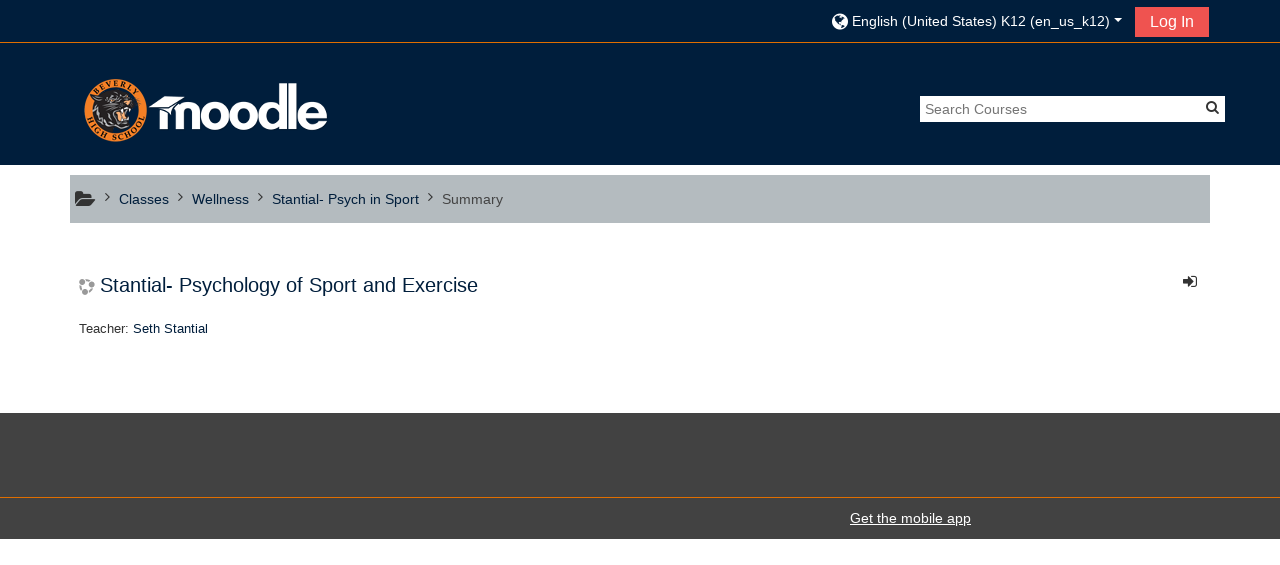

--- FILE ---
content_type: text/html; charset=utf-8
request_url: https://my.bhsonline.org/moodle/course/info.php?id=815
body_size: 38829
content:
<!DOCTYPE html>
<html  dir="ltr" lang="en-us-k12" xml:lang="en-us-k12">
<head>
    <title>Summary of Stantial- Psychology of Sport and Exercise</title>
    <link rel="icon" href="https://my.bhsonline.org/moodle/pluginfile.php/1/theme_adaptable/favicon/1714072802/m-logo-square-new%20copy.png" />

<meta http-equiv="Content-Type" content="text/html; charset=utf-8" />
<meta name="keywords" content="moodle, Summary of Stantial- Psychology of Sport and Exercise" />
<link rel="stylesheet" type="text/css" href="https://my.bhsonline.org/moodle/theme/yui_combo.php?rollup/3.17.2/yui-moodlesimple.css" /><script id="firstthemesheet" type="text/css">/** Required in order to fix style inclusion problems in IE with YUI **/</script><link rel="stylesheet" type="text/css" href="https://my.bhsonline.org/moodle/theme/styles.php/adaptable/1714072802_1602495542/all" />
<script type="text/javascript">
//<![CDATA[
var M = {}; M.yui = {};
M.pageloadstarttime = new Date();
M.cfg = {"wwwroot":"https:\/\/my.bhsonline.org\/moodle","sesskey":"oTs61vFhM5","sessiontimeout":"7200","themerev":"1714072802","slasharguments":1,"theme":"adaptable","iconsystemmodule":"core\/icon_system_fontawesome","jsrev":"1714072802","admin":"admin","svgicons":true,"usertimezone":"America\/New_York","contextid":91995,"langrev":1768295136,"templaterev":"1714072802","developerdebug":true};var yui1ConfigFn = function(me) {if(/-skin|reset|fonts|grids|base/.test(me.name)){me.type='css';me.path=me.path.replace(/\.js/,'.css');me.path=me.path.replace(/\/yui2-skin/,'/assets/skins/sam/yui2-skin')}};
var yui2ConfigFn = function(me) {var parts=me.name.replace(/^moodle-/,'').split('-'),component=parts.shift(),module=parts[0],min='-min';if(/-(skin|core)$/.test(me.name)){parts.pop();me.type='css';min=''}
if(module){var filename=parts.join('-');me.path=component+'/'+module+'/'+filename+min+'.'+me.type}else{me.path=component+'/'+component+'.'+me.type}};
YUI_config = {"debug":true,"base":"https:\/\/my.bhsonline.org\/moodle\/lib\/yuilib\/3.17.2\/","comboBase":"https:\/\/my.bhsonline.org\/moodle\/theme\/yui_combo.php?","combine":true,"filter":"RAW","insertBefore":"firstthemesheet","groups":{"yui2":{"base":"https:\/\/my.bhsonline.org\/moodle\/lib\/yuilib\/2in3\/2.9.0\/build\/","comboBase":"https:\/\/my.bhsonline.org\/moodle\/theme\/yui_combo.php?","combine":true,"ext":false,"root":"2in3\/2.9.0\/build\/","patterns":{"yui2-":{"group":"yui2","configFn":yui1ConfigFn}}},"moodle":{"name":"moodle","base":"https:\/\/my.bhsonline.org\/moodle\/theme\/yui_combo.php?m\/1714072802\/","combine":true,"comboBase":"https:\/\/my.bhsonline.org\/moodle\/theme\/yui_combo.php?","ext":false,"root":"m\/1714072802\/","patterns":{"moodle-":{"group":"moodle","configFn":yui2ConfigFn}},"filter":"DEBUG","modules":{"moodle-core-blocks":{"requires":["base","node","io","dom","dd","dd-scroll","moodle-core-dragdrop","moodle-core-notification"]},"moodle-core-formchangechecker":{"requires":["base","event-focus","moodle-core-event"]},"moodle-core-tooltip":{"requires":["base","node","io-base","moodle-core-notification-dialogue","json-parse","widget-position","widget-position-align","event-outside","cache-base"]},"moodle-core-lockscroll":{"requires":["plugin","base-build"]},"moodle-core-popuphelp":{"requires":["moodle-core-tooltip"]},"moodle-core-notification":{"requires":["moodle-core-notification-dialogue","moodle-core-notification-alert","moodle-core-notification-confirm","moodle-core-notification-exception","moodle-core-notification-ajaxexception"]},"moodle-core-notification-dialogue":{"requires":["base","node","panel","escape","event-key","dd-plugin","moodle-core-widget-focusafterclose","moodle-core-lockscroll"]},"moodle-core-notification-alert":{"requires":["moodle-core-notification-dialogue"]},"moodle-core-notification-confirm":{"requires":["moodle-core-notification-dialogue"]},"moodle-core-notification-exception":{"requires":["moodle-core-notification-dialogue"]},"moodle-core-notification-ajaxexception":{"requires":["moodle-core-notification-dialogue"]},"moodle-core-dragdrop":{"requires":["base","node","io","dom","dd","event-key","event-focus","moodle-core-notification"]},"moodle-core-handlebars":{"condition":{"trigger":"handlebars","when":"after"}},"moodle-core-chooserdialogue":{"requires":["base","panel","moodle-core-notification"]},"moodle-core-actionmenu":{"requires":["base","event","node-event-simulate"]},"moodle-core-languninstallconfirm":{"requires":["base","node","moodle-core-notification-confirm","moodle-core-notification-alert"]},"moodle-core-event":{"requires":["event-custom"]},"moodle-core-maintenancemodetimer":{"requires":["base","node"]},"moodle-core_availability-form":{"requires":["base","node","event","event-delegate","panel","moodle-core-notification-dialogue","json"]},"moodle-backup-confirmcancel":{"requires":["node","node-event-simulate","moodle-core-notification-confirm"]},"moodle-backup-backupselectall":{"requires":["node","event","node-event-simulate","anim"]},"moodle-course-util":{"requires":["node"],"use":["moodle-course-util-base"],"submodules":{"moodle-course-util-base":{},"moodle-course-util-section":{"requires":["node","moodle-course-util-base"]},"moodle-course-util-cm":{"requires":["node","moodle-course-util-base"]}}},"moodle-course-management":{"requires":["base","node","io-base","moodle-core-notification-exception","json-parse","dd-constrain","dd-proxy","dd-drop","dd-delegate","node-event-delegate"]},"moodle-course-formatchooser":{"requires":["base","node","node-event-simulate"]},"moodle-course-dragdrop":{"requires":["base","node","io","dom","dd","dd-scroll","moodle-core-dragdrop","moodle-core-notification","moodle-course-coursebase","moodle-course-util"]},"moodle-course-modchooser":{"requires":["moodle-core-chooserdialogue","moodle-course-coursebase"]},"moodle-course-categoryexpander":{"requires":["node","event-key"]},"moodle-form-dateselector":{"requires":["base","node","overlay","calendar"]},"moodle-form-shortforms":{"requires":["node","base","selector-css3","moodle-core-event"]},"moodle-form-passwordunmask":{"requires":[]},"moodle-question-chooser":{"requires":["moodle-core-chooserdialogue"]},"moodle-question-searchform":{"requires":["base","node"]},"moodle-question-preview":{"requires":["base","dom","event-delegate","event-key","core_question_engine"]},"moodle-availability_completion-form":{"requires":["base","node","event","moodle-core_availability-form"]},"moodle-availability_date-form":{"requires":["base","node","event","io","moodle-core_availability-form"]},"moodle-availability_grade-form":{"requires":["base","node","event","moodle-core_availability-form"]},"moodle-availability_group-form":{"requires":["base","node","event","moodle-core_availability-form"]},"moodle-availability_grouping-form":{"requires":["base","node","event","moodle-core_availability-form"]},"moodle-availability_profile-form":{"requires":["base","node","event","moodle-core_availability-form"]},"moodle-mod_assign-history":{"requires":["node","transition"]},"moodle-mod_checklist-linkselect":{"requires":["node","event-valuechange"]},"moodle-mod_quiz-util":{"requires":["node","moodle-core-actionmenu"],"use":["moodle-mod_quiz-util-base"],"submodules":{"moodle-mod_quiz-util-base":{},"moodle-mod_quiz-util-slot":{"requires":["node","moodle-mod_quiz-util-base"]},"moodle-mod_quiz-util-page":{"requires":["node","moodle-mod_quiz-util-base"]}}},"moodle-mod_quiz-quizbase":{"requires":["base","node"]},"moodle-mod_quiz-toolboxes":{"requires":["base","node","event","event-key","io","moodle-mod_quiz-quizbase","moodle-mod_quiz-util-slot","moodle-core-notification-ajaxexception"]},"moodle-mod_quiz-dragdrop":{"requires":["base","node","io","dom","dd","dd-scroll","moodle-core-dragdrop","moodle-core-notification","moodle-mod_quiz-quizbase","moodle-mod_quiz-util-base","moodle-mod_quiz-util-page","moodle-mod_quiz-util-slot","moodle-course-util"]},"moodle-mod_quiz-autosave":{"requires":["base","node","event","event-valuechange","node-event-delegate","io-form"]},"moodle-mod_quiz-modform":{"requires":["base","node","event"]},"moodle-mod_quiz-questionchooser":{"requires":["moodle-core-chooserdialogue","moodle-mod_quiz-util","querystring-parse"]},"moodle-message_airnotifier-toolboxes":{"requires":["base","node","io"]},"moodle-filter_glossary-autolinker":{"requires":["base","node","io-base","json-parse","event-delegate","overlay","moodle-core-event","moodle-core-notification-alert","moodle-core-notification-exception","moodle-core-notification-ajaxexception"]},"moodle-filter_mathjaxloader-loader":{"requires":["moodle-core-event"]},"moodle-editor_atto-rangy":{"requires":[]},"moodle-editor_atto-editor":{"requires":["node","transition","io","overlay","escape","event","event-simulate","event-custom","node-event-html5","node-event-simulate","yui-throttle","moodle-core-notification-dialogue","moodle-core-notification-confirm","moodle-editor_atto-rangy","handlebars","timers","querystring-stringify"]},"moodle-editor_atto-plugin":{"requires":["node","base","escape","event","event-outside","handlebars","event-custom","timers","moodle-editor_atto-menu"]},"moodle-editor_atto-menu":{"requires":["moodle-core-notification-dialogue","node","event","event-custom"]},"moodle-report_eventlist-eventfilter":{"requires":["base","event","node","node-event-delegate","datatable","autocomplete","autocomplete-filters"]},"moodle-report_loglive-fetchlogs":{"requires":["base","event","node","io","node-event-delegate"]},"moodle-gradereport_grader-gradereporttable":{"requires":["base","node","event","handlebars","overlay","event-hover"]},"moodle-gradereport_history-userselector":{"requires":["escape","event-delegate","event-key","handlebars","io-base","json-parse","moodle-core-notification-dialogue"]},"moodle-tool_capability-search":{"requires":["base","node"]},"moodle-tool_lp-dragdrop-reorder":{"requires":["moodle-core-dragdrop"]},"moodle-tool_monitor-dropdown":{"requires":["base","event","node"]},"moodle-assignfeedback_editpdf-editor":{"requires":["base","event","node","io","graphics","json","event-move","event-resize","transition","querystring-stringify-simple","moodle-core-notification-dialog","moodle-core-notification-alert","moodle-core-notification-warning","moodle-core-notification-exception","moodle-core-notification-ajaxexception"]},"moodle-atto_accessibilitychecker-button":{"requires":["color-base","moodle-editor_atto-plugin"]},"moodle-atto_accessibilityhelper-button":{"requires":["moodle-editor_atto-plugin"]},"moodle-atto_align-button":{"requires":["moodle-editor_atto-plugin"]},"moodle-atto_bold-button":{"requires":["moodle-editor_atto-plugin"]},"moodle-atto_charmap-button":{"requires":["moodle-editor_atto-plugin"]},"moodle-atto_clear-button":{"requires":["moodle-editor_atto-plugin"]},"moodle-atto_collapse-button":{"requires":["moodle-editor_atto-plugin"]},"moodle-atto_emojipicker-button":{"requires":["moodle-editor_atto-plugin"]},"moodle-atto_emoticon-button":{"requires":["moodle-editor_atto-plugin"]},"moodle-atto_equation-button":{"requires":["moodle-editor_atto-plugin","moodle-core-event","io","event-valuechange","tabview","array-extras"]},"moodle-atto_h5p-button":{"requires":["moodle-editor_atto-plugin"]},"moodle-atto_html-codemirror":{"requires":["moodle-atto_html-codemirror-skin"]},"moodle-atto_html-button":{"requires":["promise","moodle-editor_atto-plugin","moodle-atto_html-beautify","moodle-atto_html-codemirror","event-valuechange"]},"moodle-atto_html-beautify":{},"moodle-atto_image-button":{"requires":["moodle-editor_atto-plugin"]},"moodle-atto_indent-button":{"requires":["moodle-editor_atto-plugin"]},"moodle-atto_italic-button":{"requires":["moodle-editor_atto-plugin"]},"moodle-atto_link-button":{"requires":["moodle-editor_atto-plugin"]},"moodle-atto_managefiles-usedfiles":{"requires":["node","escape"]},"moodle-atto_managefiles-button":{"requires":["moodle-editor_atto-plugin"]},"moodle-atto_media-button":{"requires":["moodle-editor_atto-plugin","moodle-form-shortforms"]},"moodle-atto_noautolink-button":{"requires":["moodle-editor_atto-plugin"]},"moodle-atto_orderedlist-button":{"requires":["moodle-editor_atto-plugin"]},"moodle-atto_recordrtc-recording":{"requires":["moodle-atto_recordrtc-button"]},"moodle-atto_recordrtc-button":{"requires":["moodle-editor_atto-plugin","moodle-atto_recordrtc-recording"]},"moodle-atto_rtl-button":{"requires":["moodle-editor_atto-plugin"]},"moodle-atto_strike-button":{"requires":["moodle-editor_atto-plugin"]},"moodle-atto_subscript-button":{"requires":["moodle-editor_atto-plugin"]},"moodle-atto_superscript-button":{"requires":["moodle-editor_atto-plugin"]},"moodle-atto_table-button":{"requires":["moodle-editor_atto-plugin","moodle-editor_atto-menu","event","event-valuechange"]},"moodle-atto_title-button":{"requires":["moodle-editor_atto-plugin"]},"moodle-atto_underline-button":{"requires":["moodle-editor_atto-plugin"]},"moodle-atto_undo-button":{"requires":["moodle-editor_atto-plugin"]},"moodle-atto_unorderedlist-button":{"requires":["moodle-editor_atto-plugin"]},"moodle-atto_wiris-button":{"requires":["moodle-editor_atto-plugin","get"]}}},"gallery":{"name":"gallery","base":"https:\/\/my.bhsonline.org\/moodle\/lib\/yuilib\/gallery\/","combine":true,"comboBase":"https:\/\/my.bhsonline.org\/moodle\/theme\/yui_combo.php?","ext":false,"root":"gallery\/1714072802\/","patterns":{"gallery-":{"group":"gallery"}}}},"modules":{"core_filepicker":{"name":"core_filepicker","fullpath":"https:\/\/my.bhsonline.org\/moodle\/lib\/javascript.php\/1714072802\/repository\/filepicker.js","requires":["base","node","node-event-simulate","json","async-queue","io-base","io-upload-iframe","io-form","yui2-treeview","panel","cookie","datatable","datatable-sort","resize-plugin","dd-plugin","escape","moodle-core_filepicker","moodle-core-notification-dialogue"]},"core_comment":{"name":"core_comment","fullpath":"https:\/\/my.bhsonline.org\/moodle\/lib\/javascript.php\/1714072802\/comment\/comment.js","requires":["base","io-base","node","json","yui2-animation","overlay","escape"]},"mathjax":{"name":"mathjax","fullpath":"https:\/\/cdnjs.cloudflare.com\/ajax\/libs\/mathjax\/2.7.2\/MathJax.js?delayStartupUntil=configured"}}};
M.yui.loader = {modules: {}};

//]]>
</script>

<script src="https://ajax.googleapis.com/ajax/libs/jquery/3.4.1/jquery.min.js"></script>
<script>
var BrowserKey = "ebf00da3882577707a8ddfbf9e79994007d523f340f0aaec5067d323a928e78a";
var prev_val;

$(function(){
    if ( $( "#id_safeexambrowser_allowedkeys" ).length ) {
        // Hide elements (normal hidden attribute does not work on the security box due to already being hidden)
        $("#fitem_id_browsersecurity").children().css( "display", "none" );
        $("#fitem_id_safeexambrowser_allowedkeys").prop('hidden', true);
        // Create checkbox
        $("#id_error_showdescription").parent().parent().append('<div class="col-md-3"></div><div class="col-md-9 checkbox"><div><label><input type="checkbox" name="Seb" id="Seb" />&nbsp;&nbsp;Require Safe Exam Browser</label></div></div>');

        // Create safe exam browser message.
        $("#fitem_id_delay2").parent().append('<div id="fitem_id_seb" class="form-group row  fitem"><div class="col-md-3">Safe Exam Browser</div><div class="col-md-9 form-inline felement"><div>To enable or disable Safe Exam Browser use the "Require Safe Exam Browser" checkbox above in "General"</div></div></div>');
        // Check if safe exam browser was enabled already, if so check the box/overwrite the key.
        if ( $('#id_browsersecurity').val() == "safebrowser" ) {
            $("#Seb").prop('checked', true);
            $('#id_safeexambrowser_allowedkeys').val(BrowserKey);
        }
        // Watch check box and change the values accordingly.
        $('#Seb').change(function() {
            if($(this).is(":checked")) {
                $('#id_safeexambrowser_allowedkeys').val(BrowserKey);
                $("#id_browsersecurity").val("safebrowser");
                // Start checkbox code chunk
                $("#id_correctnessimmediately").prop('checked', false);
                $("#id_marksimmediately").prop('checked', false);
                $("#id_specificfeedbackimmediately").prop('checked', false);
                $("#id_generalfeedbackimmediately").prop('checked', false);
                $("#id_rightanswerimmediately").prop('checked', false);
                $("#id_overallfeedbackimmediately").prop('checked', false);
                $("#id_attemptopen").prop('checked', false);
                $("#id_correctnessopen").prop('checked', false);
                $("#id_marksopen").prop('checked', false);
                $("#id_specificfeedbackopen").prop('checked', false);
                $("#id_generalfeedbackopen").prop('checked', false);
                $("#id_rightansweropen").prop('checked', false);
                $("#id_overallfeedbackopen").prop('checked', false);
                // End checkbox code chunk
            } else {
                $('#id_safeexambrowser_allowedkeys').val('');
                $("#id_browsersecurity").val("-");
                // Start checkbox code chunk
                $("#id_correctnessimmediately").prop('checked', true);
                $("#id_marksimmediately").prop('checked', true);
                $("#id_specificfeedbackimmediately").prop('checked', true);
                $("#id_generalfeedbackimmediately").prop('checked', true);
                $("#id_rightanswerimmediately").prop('checked', true);
                $("#id_overallfeedbackimmediately").prop('checked', true);
                $("#id_attemptopen").prop('checked', true);
                $("#id_correctnessopen").prop('checked', true);
                $("#id_marksopen").prop('checked', true);
                $("#id_specificfeedbackopen").prop('checked', true);
                $("#id_generalfeedbackopen").prop('checked', true);
                $("#id_rightansweropen").prop('checked', true);
                $("#id_overallfeedbackopen").prop('checked', true);
                // End checkbox code chunk
            }
        });
    }
    // Prevent changing drop down, no longer required but here for legacy purposes if you decide to go back?
    $('#id_browsersecurity').focus(function() {
        prev_val = $(this).val();
    }).change(function() {
            $(this).val(prev_val);
            return false; 
    });

// Hide backup and restore buttons
//if (!$('#expandable_branch_71_siteadministration').length) {
//	$('a[href*="backup.php"]').hide();
//	$('a[href*="restorefile.php"]').hide();
//}

});
</script>
    <!-- CSS print media -->
    <link rel="stylesheet" type="text/css" href="https://my.bhsonline.org/moodle/theme/adaptable/style/print.css" media="print">
    <meta name="viewport" content="width=device-width, initial-scale=1.0">

    <!-- Twitter Card data -->
    <meta name="twitter:card" value="summary">
    <meta name="twitter:site" value="Beverly High School" />
    <meta name="twitter:title" value="Summary of Stantial- Psychology of Sport and Exercise" />

    <!-- Open Graph data -->
    <meta property="og:title" content="Summary of Stantial- Psychology of Sport and Exercise" />
    <meta property="og:type" content="website" />
    <meta property="og:url" content="https://my.bhsonline.org/moodle" />
    <meta name="og:site_name" value="Beverly High School" />

    <!-- Chrome, Firefox OS and Opera on Android topbar color -->
    <meta name="theme-color" content="#001E3C" />

    <!-- Windows Phone topbar color -->
    <meta name="msapplication-navbutton-color" content="#001E3C" />

    <!-- iOS Safari topbar color -->
    <meta name="apple-mobile-web-app-status-bar-style" content="#001E3C" />

    
    
    </head>

<body  id="page-course-info" class="format-topics  path-course chrome dir-ltr lang-en_us_k12 yui-skin-sam yui3-skin-sam my-bhsonline-org--moodle pagelayout-incourse course-815 context-91995 category-14 notloggedin two-column  header-style1 has-page-header  nomobilenavigation">

<div>
    <a class="sr-only sr-only-focusable" href="#maincontent">Skip to main content</a>
</div><script type="text/javascript" src="https://my.bhsonline.org/moodle/lib/javascript.php/1714072802/lib/babel-polyfill/polyfill.min.js"></script>
<script type="text/javascript" src="https://my.bhsonline.org/moodle/lib/javascript.php/1714072802/lib/mdn-polyfills/polyfill.js"></script>
<script type="text/javascript" src="https://my.bhsonline.org/moodle/theme/yui_combo.php?rollup/3.17.2/yui-moodlesimple.js"></script><script type="text/javascript" src="https://my.bhsonline.org/moodle/theme/jquery.php/core/jquery-3.4.1.js"></script>
<script type="text/javascript" src="https://my.bhsonline.org/moodle/theme/jquery.php/theme_adaptable/pace-min.js"></script>
<script type="text/javascript" src="https://my.bhsonline.org/moodle/theme/jquery.php/theme_adaptable/jquery-flexslider-min.js"></script>
<script type="text/javascript" src="https://my.bhsonline.org/moodle/theme/jquery.php/theme_adaptable/tickerme.js"></script>
<script type="text/javascript" src="https://my.bhsonline.org/moodle/theme/jquery.php/theme_adaptable/jquery-easing-min.js"></script>
<script type="text/javascript" src="https://my.bhsonline.org/moodle/theme/jquery.php/theme_adaptable/adaptable_v2_1_1_2.js"></script>
<script type="text/javascript" src="https://my.bhsonline.org/moodle/lib/javascript.php/1714072802/lib/javascript-static.js"></script>
<script type="text/javascript">
//<![CDATA[
document.body.className += ' jsenabled';
//]]>
</script>


<div id="page" class="container-fluid nofull   standard">




    <header id="adaptable-page-header-wrapper"  >

    <div id="above-header" class="mb-2 mb-lg-3">
        <div class="container">
            <nav class="navbar navbar-expand btco-hover-menu">

                
                <div class="collapse navbar-collapse">
                
                    <ul class="navbar-nav ml-auto my-auto">

                        <div class="pull-left">
                            <ul class="navbar-nav mr-auto"></ul>                        </div>

                        <div class="my-auto m-1"></div>
                                                <li class="nav-item d-xs-block d-sm-block d-md-none my-auto mx-md-1 my-auto">
                            <a class="nav-link" href="https://my.bhsonline.org/moodle/course/search.php">
                                <i class="icon fa fa-search fa-fw " title="Search" aria-label="Search"></i>
                            </a>
                        </li>

                        <div class="my-auto mx-md-1"></div><li class="nav-item dropdown ml-2 my-auto"><li class="nav-item dropdown my-auto"><a href="#" class="nav-link dropdown-toggle my-auto" role="button" id="langmenu0" aria-haspopup="true" aria-expanded="false" aria-controls="dropdownlangmenu0" data-target="#" data-toggle="dropdown" title="Language"><i class="fa fa-globe fa-lg"></i><span class="langdesc">English (United States) K12 ‎(en_us_k12)‎</span></a><ul role="menu" class="dropdown-menu" id="dropdownlangmenu0" aria-labelledby="langmenu0"><li><a title="English ‎(en)‎" class="dropdown-item" href="https://my.bhsonline.org/moodle/course/info.php?id=815&amp;lang=en">English ‎(en)‎</a></li><li><a title="English (United States) ‎(en_us)‎" class="dropdown-item" href="https://my.bhsonline.org/moodle/course/info.php?id=815&amp;lang=en_us">English (United States) ‎(en_us)‎</a></li><li><a title="English (United States) K12 ‎(en_us_k12)‎" class="dropdown-item" href="https://my.bhsonline.org/moodle/course/info.php?id=815&amp;lang=en_us_k12">English (United States) K12 ‎(en_us_k12)‎</a></li><li><a title="Español - Internacional ‎(es)‎" class="dropdown-item" href="https://my.bhsonline.org/moodle/course/info.php?id=815&amp;lang=es">Español - Internacional ‎(es)‎</a></li></ul></li></li>                            <form id="pre-login-form" class="form-inline my-0 my-lg-1"
                                action="https://my.bhsonline.org/moodle/login/index.php" method="post">
                            <input type="hidden" name="logintoken"
                                value="DTZruYBeryDRbuDQNFVFCDYLrCmOxIpu"/>
                            <button class="btn-login" type="submit">
                                Log In                            </button>
                            </form>
                        
                    </ul>
                </div>
            </nav>
        </div>
    </div>

    <div id="page-header" class="container d-none d-lg-block">
        <div class="row">

        <div class="col-lg-4">
        <div class="d-flex align-items-start bd-highlight"><div class="p-2 bd-highlight d-none d-lg-block"><a href=https://my.bhsonline.org/moodle aria-label="home" title="Beverly High School"><img src=//my.bhsonline.org/moodle/pluginfile.php/1/theme_adaptable/logo/1714072802/Logo4.png id="logo" alt="" /></a></div></div>        </div>

        <div class="col-lg-8 p-0 my-auto">
            
                                    <div class="searchbox d-none d-lg-block">
                        <form action="https://my.bhsonline.org/moodle/course/search.php">
                            <label class="hidden" for="search-1" style="display: none;">Search classes                            </label>
                            <div class="search-box grey-box bg-white clear-fix">
                                <input placeholder="Search Courses"
                                        accesskey="6"
                                        class="search_tour bg-white no-border left search-box__input ui-autocomplete-input"
                                        type="text"
                                        name="search"
                                        id="search-1"
                                        autocomplete="off">
                                        <button title="Search Courses"
                                                type="submit" class="no-border bg-white pas search-box__button">
                                                <abbr class="fa fa-search"
                                                    title="Search Courses">
                                                </abbr>
                                        </button>
                            </div>
                        </form>
                    </div>
                
                <div id="course-header">
                                    </div>

            </div>
            </div>

    </div>





</header>


<div class="container outercont">
    <div class="row"><div id="page-navbar" class="col-12"><nav role="navigation" aria-label="Breadcrumb">
            <ol  class="breadcrumb d-none d-md-flex"><i title="Home" class="fa fa-folder-open fa-lg"></i><span class="separator"><i class="fa-angle-right fa"></i>
                             </span><li><span itemscope="" itemtype="http://data-vocabulary.org/Breadcrumb"><a itemprop="url" href="https://my.bhsonline.org/moodle/course/index.php"><span itemprop="title">Classes</span></a></span></li><span class="separator"><i class="fa-angle-right fa"></i>
                             </span><li><span itemscope="" itemtype="http://data-vocabulary.org/Breadcrumb"><a itemprop="url" href="https://my.bhsonline.org/moodle/course/index.php?categoryid=14"><span itemprop="title">Wellness</span></a></span></li><span class="separator"><i class="fa-angle-right fa"></i>
                             </span><li><span itemscope="" itemtype="http://data-vocabulary.org/Breadcrumb"><a itemprop="url" title="Stantial- Psychology of Sport and Exercise" href="https://my.bhsonline.org/moodle/course/view.php?id=815"><span itemprop="title">Stantial- Psych in Sport</span></a></span></li><span class="separator"><i class="fa-angle-right fa"></i>
                             </span><li><span tabindex="0">Summary</span></li></ol>
        </nav></div></div>    <div id="page-content" class="row">
        <section id="region-main" class="col-12">
            <span class="notifications" id="user-notifications"></span><div role="main"><span id="maincontent"></span><div class="box generalbox info"><div class="coursebox clearfix" data-courseid="815" data-type="1"><div class="info"><h3 class="coursename"><a class="" href="https://my.bhsonline.org/moodle/course/view.php?id=815">Stantial- Psychology of Sport and Exercise</a></h3><div class="moreinfo"></div><div class="enrolmenticons"><i class="icon fa fa-sign-in fa-fw "  title="Self enrollment" aria-label="Self enrollment"></i></div></div><div class="content"><ul class="teachers"><li>Teacher: <a href="https://my.bhsonline.org/moodle/user/view.php?id=1400&amp;course=1">Seth Stantial</a></li></ul></div></div></div><br /></div>        </section>

            </div>
</div>


<footer id="page-footer" class="d-none d-lg-block">

<div id="course-footer"></div>
                <div class="container blockplace1"><div class="row"><div class="left-col col-3">         </div><div class="left-col col-3">         </div><div class="left-col col-3">         </div><div class="left-col col-3">         </div></div></div>        <div class="container">
            <div class="row">
                <div class="col-12 pagination-centered">
<div class="socialbox"></div>                </div>
            </div>
        </div>

    <div class="info container2 clearfix">
        <div class="container">
            <div class="row">
                <div class="col-md-4 my-md-0 my-2">
                    <div class="tool_usertours-resettourcontainer"></div>
                </div>

                <div class="col-md-4 my-md-0 my-2 helplink">
                </div>
                <div class="col-md-4 my-md-0 my-2">
                    <div class="tool_dataprivacy"><a href="https://my.bhsonline.org/moodle/admin/tool/dataprivacy/summary.php">Data retention summary</a></div><a href="https://download.moodle.org/mobile?version=2019111801.07&amp;lang=en_us_k12&amp;iosappid=633359593&amp;androidappid=com.moodle.moodlemobile">Get the mobile app</a>                </div>
            </div>
        </div>
    </div>
</footer>

<div id="back-to-top"><i class="fa fa-angle-up "></i></div>


<script type="text/javascript">
//<![CDATA[
var require = {
    baseUrl : 'https://my.bhsonline.org/moodle/lib/requirejs.php/1714072802/',
    // We only support AMD modules with an explicit define() statement.
    enforceDefine: true,
    skipDataMain: true,
    waitSeconds : 0,

    paths: {
        jquery: 'https://my.bhsonline.org/moodle/lib/javascript.php/1714072802/lib/jquery/jquery-3.4.1.min',
        jqueryui: 'https://my.bhsonline.org/moodle/lib/javascript.php/1714072802/lib/jquery/ui-1.12.1/jquery-ui.min',
        jqueryprivate: 'https://my.bhsonline.org/moodle/lib/javascript.php/1714072802/lib/requirejs/jquery-private'
    },

    // Custom jquery config map.
    map: {
      // '*' means all modules will get 'jqueryprivate'
      // for their 'jquery' dependency.
      '*': { jquery: 'jqueryprivate' },
      // Stub module for 'process'. This is a workaround for a bug in MathJax (see MDL-60458).
      '*': { process: 'core/first' },

      // 'jquery-private' wants the real jQuery module
      // though. If this line was not here, there would
      // be an unresolvable cyclic dependency.
      jqueryprivate: { jquery: 'jquery' }
    }
};

//]]>
</script>
<script type="text/javascript" src="https://my.bhsonline.org/moodle/lib/javascript.php/1714072802/lib/requirejs/require.min.js"></script>
<script type="text/javascript">
//<![CDATA[
M.util.js_pending("core/first");require(['core/first'], function() {
;
require(["media_videojs/loader"], function(loader) {
    loader.setUp(function(videojs) {
        videojs.options.flash.swf = "https://my.bhsonline.org/moodle/media/player/videojs/videojs/video-js.swf";
videojs.addLanguage('en', {
  "Audio Player": "Audio Player",
  "Video Player": "Video Player",
  "Play": "Play",
  "Pause": "Pause",
  "Replay": "Replay",
  "Current Time": "Current Time",
  "Duration": "Duration",
  "Remaining Time": "Remaining Time",
  "Stream Type": "Stream Type",
  "LIVE": "LIVE",
  "Seek to live, currently behind live": "Seek to live, currently behind live",
  "Seek to live, currently playing live": "Seek to live, currently playing live",
  "Loaded": "Loaded",
  "Progress": "Progress",
  "Progress Bar": "Progress Bar",
  "progress bar timing: currentTime={1} duration={2}": "{1} of {2}",
  "Fullscreen": "Fullscreen",
  "Non-Fullscreen": "Non-Fullscreen",
  "Mute": "Mute",
  "Unmute": "Unmute",
  "Playback Rate": "Playback Rate",
  "Subtitles": "Subtitles",
  "subtitles off": "subtitles off",
  "Captions": "Captions",
  "captions off": "captions off",
  "Chapters": "Chapters",
  "Descriptions": "Descriptions",
  "descriptions off": "descriptions off",
  "Audio Track": "Audio Track",
  "Volume Level": "Volume Level",
  "You aborted the media playback": "You aborted the media playback",
  "A network error caused the media download to fail part-way.": "A network error caused the media download to fail part-way.",
  "The media could not be loaded, either because the server or network failed or because the format is not supported.": "The media could not be loaded, either because the server or network failed or because the format is not supported.",
  "The media playback was aborted due to a corruption problem or because the media used features your browser did not support.": "The media playback was aborted due to a corruption problem or because the media used features your browser did not support.",
  "No compatible source was found for this media.": "No compatible source was found for this media.",
  "The media is encrypted and we do not have the keys to decrypt it.": "The media is encrypted and we do not have the keys to decrypt it.",
  "Play Video": "Play Video",
  "Close": "Close",
  "Close Modal Dialog": "Close Modal Dialog",
  "Modal Window": "Modal Window",
  "This is a modal window": "This is a modal window",
  "This modal can be closed by pressing the Escape key or activating the close button.": "This modal can be closed by pressing the Escape key or activating the close button.",
  ", opens captions settings dialog": ", opens captions settings dialog",
  ", opens subtitles settings dialog": ", opens subtitles settings dialog",
  ", opens descriptions settings dialog": ", opens descriptions settings dialog",
  ", selected": ", selected",
  "captions settings": "captions settings",
  "subtitles settings": "subititles settings",
  "descriptions settings": "descriptions settings",
  "Text": "Text",
  "White": "White",
  "Black": "Black",
  "Red": "Red",
  "Green": "Green",
  "Blue": "Blue",
  "Yellow": "Yellow",
  "Magenta": "Magenta",
  "Cyan": "Cyan",
  "Background": "Background",
  "Window": "Window",
  "Transparent": "Transparent",
  "Semi-Transparent": "Semi-Transparent",
  "Opaque": "Opaque",
  "Font Size": "Font Size",
  "Text Edge Style": "Text Edge Style",
  "None": "None",
  "Raised": "Raised",
  "Depressed": "Depressed",
  "Uniform": "Uniform",
  "Dropshadow": "Dropshadow",
  "Font Family": "Font Family",
  "Proportional Sans-Serif": "Proportional Sans-Serif",
  "Monospace Sans-Serif": "Monospace Sans-Serif",
  "Proportional Serif": "Proportional Serif",
  "Monospace Serif": "Monospace Serif",
  "Casual": "Casual",
  "Script": "Script",
  "Small Caps": "Small Caps",
  "Reset": "Reset",
  "restore all settings to the default values": "restore all settings to the default values",
  "Done": "Done",
  "Caption Settings Dialog": "Caption Settings Dialog",
  "Beginning of dialog window. Escape will cancel and close the window.": "Beginning of dialog window. Escape will cancel and close the window.",
  "End of dialog window.": "End of dialog window.",
  "{1} is loading.": "{1} is loading."
});

    });
});;
M.util.js_pending('theme_adaptable/adaptable'); require(['theme_adaptable/adaptable'], function(amd) {amd.init(); M.util.js_complete('theme_adaptable/adaptable');});;
M.util.js_pending('theme_adaptable/bsoptions'); require(['theme_adaptable/bsoptions'], function(amd) {amd.init({"stickynavbar":false}); M.util.js_complete('theme_adaptable/bsoptions');});;
M.util.js_pending('theme_adaptable/drawer'); require(['theme_adaptable/drawer'], function(amd) {amd.init(); M.util.js_complete('theme_adaptable/drawer');});;
M.util.js_pending('block_settings/settingsblock'); require(['block_settings/settingsblock'], function(amd) {amd.init("5", null); M.util.js_complete('block_settings/settingsblock');});;
M.util.js_pending('core/log'); require(['core/log'], function(amd) {amd.setConfig({"level":"trace"}); M.util.js_complete('core/log');});;
M.util.js_pending('core/page_global'); require(['core/page_global'], function(amd) {amd.init(); M.util.js_complete('core/page_global');});M.util.js_complete("core/first");
});
//]]>
</script>
<script type="text/javascript">
//<![CDATA[
M.str = {"moodle":{"lastmodified":"Last modified","name":"Name","error":"Error","info":"Information","yes":"Yes","no":"No","cancel":"Cancel","confirm":"Confirm","areyousure":"Are you sure?","closebuttontitle":"Close","unknownerror":"Unknown error","file":"File","url":"URL"},"repository":{"type":"Type","size":"Size","invalidjson":"Invalid JSON string","nofilesattached":"No files attached","filepicker":"File picker","logout":"Logout","nofilesavailable":"No files available","norepositoriesavailable":"Sorry, none of your current repositories can return files in the required format.","fileexistsdialogheader":"File exists","fileexistsdialog_editor":"A file with that name has already been attached to the text you are editing.","fileexistsdialog_filemanager":"A file with that name has already been attached","renameto":"Rename to \"{$a}\"","referencesexist":"There are {$a} alias\/shortcut files that use this file as their source","select":"Select"},"admin":{"confirmdeletecomments":"You are about to delete comments, are you sure?","confirmation":"Confirmation"},"debug":{"debuginfo":"Debug info","line":"Line","stacktrace":"Stack trace"},"langconfig":{"labelsep":":"}};
//]]>
</script>
<script type="text/javascript">
//<![CDATA[
(function() {Y.use("moodle-filter_mathjaxloader-loader",function() {M.filter_mathjaxloader.configure({"mathjaxconfig":"MathJax.Hub.Config({\r\n    config: [\"Accessible.js\", \"Safe.js\"],\r\n    errorSettings: { message: [\"!\"] },\r\n    skipStartupTypeset: true,\r\n    messageStyle: \"none\"\r\n});\r\n","lang":"en"});
});
M.util.help_popups.setup(Y);
 M.util.js_pending('random6969ee3377a572'); Y.on('domready', function() { M.util.js_complete("init");  M.util.js_complete('random6969ee3377a572'); });
})();
//]]>
</script>

</div>


</body>
</html>
